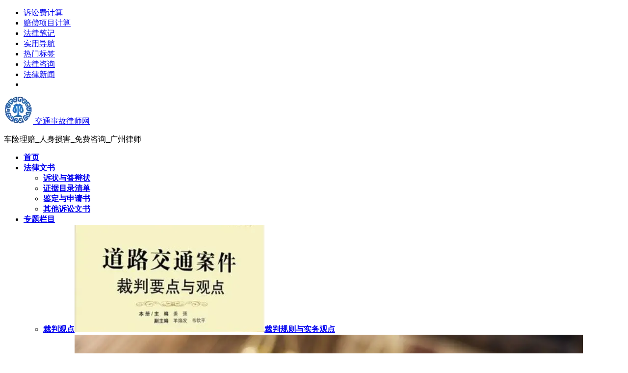

--- FILE ---
content_type: text/html; charset=UTF-8
request_url: https://www.jtsg.org/2022-04-19/6745.html
body_size: 19884
content:
<!DOCTYPE html><html lang="zh-Hans"><head><meta charset="UTF-8" /><meta name="viewport" content="width=device-width, initial-scale=1, minimum-scale=1.0, maximum-scale=1.0, user-scalable=no" /><meta http-equiv="Cache-Control" content="no-transform" /><meta http-equiv="Cache-Control" content="no-siteapp" /><link media="all" href="https://www.jtsg.org/wp-content/cache/autoptimize/css/autoptimize_cfebaeae7d291e1020fd1dfd10dd0af0.css" rel="stylesheet"><title>车险事故查勘指引 | 交通事故律师网</title><meta name="description" content="车险事故查勘指引" /><meta name="keywords" content="" /><meta property="og:type" content="acticle"><meta property="og:locale" content="zh-Hans" /><meta property="og:title" content="车险事故查勘指引" /><meta property="og:author" content="交通事故律师" /><meta property="og:image" content="" /><meta property="og:site_name" content="交通事故律师网"><meta property="og:description" content="车险事故查勘指引" /><meta property="og:url" content="https://www.jtsg.org/2022-04-19/6745.html" /><meta property="og:release_date" content="2022年4月19日17:35:43" /><link rel="shortcut icon" href="https://cdn.jtsg.org/wp-content/uploads/2022/04/1650774032-ico.png"><link rel="apple-touch-icon" sizes="114x114" href="https://cdn.jtsg.org/wp-content/uploads/2016/06/ico-1.png" /><link rel="pingback" href="https://www.jtsg.org/xmlrpc.php"><meta name='robots' content='max-image-preview:large' /><style>img:is([sizes="auto" i], [sizes^="auto," i]) { contain-intrinsic-size: 3000px 1500px }</style><style id='classic-theme-styles-inline-css' type='text/css'>/*! This file is auto-generated */
.wp-block-button__link{color:#fff;background-color:#32373c;border-radius:9999px;box-shadow:none;text-decoration:none;padding:calc(.667em + 2px) calc(1.333em + 2px);font-size:1.125em}.wp-block-file__button{background:#32373c;color:#fff;text-decoration:none}</style><link rel='stylesheet' id='dashicons-css' href='https://www.jtsg.org/wp-includes/css/dashicons.min.css?ver=6.7.2' type='text/css' media='all' /> <script type="text/javascript" src="https://www.jtsg.org/wp-includes/js/jquery/jquery.min.js?ver=3.7.1" id="jquery-core-js"></script> <link rel="canonical" href="https://www.jtsg.org/2022-04-19/6745.html" /><style type="text/css">#content, .search-wrap, .header-sub, .nav-top, #top-menu, #navigation-top, #mobile-nav, #main-search, .bread, .footer-widget, .links-box, .g-col, .links-group #links, .logo-box, #menu-container-o {width: 1200px;}@media screen and (max-width: 1200px) {#content, .bread, .footer-widget, .links-box, #top-menu, #navigation-top, .nav-top, #main-search, #search-main, #mobile-nav, .header-sub, .bread, .g-col, .links-group #links, .logo-box, .search-wrap {width: 98%;} #menu-container-o {width: 100%;}}    #site-nav .down-menu a {
        font-weight: bold;
        font-size: 16px;    
}@media screen and (min-width: 1025px) {.top-menu li.menu-item:nth-child(n+8){display: none;}}</style><script>var _hmt = _hmt || [];
(function() {
  var hm = document.createElement("script");
  hm.src = "https://hm.baidu.com/hm.js?0e13ca094bedd595adfedd2bd3b91394";
  var s = document.getElementsByTagName("script")[0]; 
  s.parentNode.insertBefore(hm, s);
})();</script> </head><body data-rsssl=1 class="post-template-default single single-post postid-6745 single-format-standard" ontouchstart=""> <script>if (localStorage.getItem('beNightMode')) {
			document.body.className +=' night';
		}</script> <div id="page" class="hfeed site"><header id="masthead" class="site-header da site-header-s nav-extend"><div id="header-main" class="header-main"><nav id="header-top" class="header-top dah"><div class="nav-top dah"><div class="nav-menu-top dah"><div class="menu-%e9%a1%b6%e9%83%a8-container"><ul id="menu-%e9%a1%b6%e9%83%a8" class="top-menu top-menu-more"><li id="menu-item-8710" class="menu-item menu-item-type-post_type menu-item-object-page menu-item-8710"><a target="_blank" href="https://www.jtsg.org/jsq">诉讼费计算</a></li><li id="menu-item-8712" class="menu-item menu-item-type-post_type menu-item-object-page menu-item-8712"><a target="_blank" href="https://www.jtsg.org/jsq2">赔偿项目计算</a></li><li id="menu-item-7378" class="menu-item menu-item-type-custom menu-item-object-custom menu-item-7378"><a target="_blank" href="http://www.falv.hk">法律笔记</a></li><li id="menu-item-6189" class="menu-item menu-item-type-post_type menu-item-object-page menu-item-6189"><a target="_blank" href="https://www.jtsg.org/daohang">实用导航</a></li><li id="menu-item-8708" class="menu-item menu-item-type-post_type menu-item-object-page menu-item-8708"><a target="_blank" href="https://www.jtsg.org/tags">热门标签</a></li><li id="menu-item-8706" class="menu-item menu-item-type-post_type menu-item-object-page menu-item-8706"><a target="_blank" href="https://www.jtsg.org/zixun">法律咨询</a></li><li id="menu-item-7379" class="menu-item menu-item-type-taxonomy menu-item-object-category menu-item-7379"><a target="_blank" href="https://www.jtsg.org/falvxinwen">法律新闻</a></li><li id="menu-item-7377" class="menu-item menu-item-type-post_type menu-item-object-page menu-item-7377"><a target="_blank" href="https://www.jtsg.org/guidang">文章归档</a></li><li class="nav-more"><span class="nav-more-i"><i class="be be-more"></i></span><ul class="menu-more-li"></ul></li></ul></div></div></div></nav><div id="menu-container" class="da"><div id="navigation-top" class="bgt"> <span class="nav-search"></span><div class="logo-site"><p class="site-title"> <a href="https://www.jtsg.org/"> <span class="logo-small"><img src="https://cdn.jtsg.org/wp-content/uploads/2016/06/ico-1.png" alt="交通事故律师网" /></span> 交通事故律师网 </a></p><p class="site-description clear-small">车险理赔_人身损害_免费咨询_广州律师</p></div><div id="site-nav-wrap" class="site-nav-wrap-right"><div id="sidr-close"><div class="toggle-sidr-close"><span class="sidr-close-ico"></span></div></div><nav id="site-nav" class="main-nav nav-ace"> <span id="navigation-toggle" class="bars"><i class="be be-menu"></i></span><div class="menu-%e4%b8%bb%e8%a6%81%e8%8f%9c%e5%8d%95-container"><ul id="menu-%e4%b8%bb%e8%a6%81%e8%8f%9c%e5%8d%95" class="down-menu nav-menu"><li id="menu-item-8831" class="home menu-item menu-item-type-custom menu-item-object-custom menu-item-home menu-item-8831 mega-menu menu-max-col"><a href="https://www.jtsg.org/"><i class="be be-home"></i><span class="font-text">首页</span></a></li><li id="menu-item-7336" class="paper menu-item menu-item-type-taxonomy menu-item-object-category menu-item-has-children menu-item-7336 be-menu-columns be-menu-multi-list be-menu-multi-ico menu-max-col-4"><a target="_blank" href="https://www.jtsg.org/falvwenshu"><i class="be be-paper"></i><span class="font-text">法律文书</span></a><ul class="sub-menu"><li id="menu-item-7350" class="file menu-item menu-item-type-taxonomy menu-item-object-category menu-item-7350 mega-menu menu-max-col"><a target="_blank" href="https://www.jtsg.org/falvwenshu/suzhuang"><i class="be be-file"></i><span class="font-text">诉状与答辩状</span></a></li><li id="menu-item-7351" class="sort menu-item menu-item-type-taxonomy menu-item-object-category menu-item-7351 mega-menu menu-max-col"><a target="_blank" href="https://www.jtsg.org/falvwenshu/zhengjumulu"><i class="be be-sort"></i><span class="font-text">证据目录清单</span></a></li><li id="menu-item-7337" class="stack-2 menu-item menu-item-type-taxonomy menu-item-object-category menu-item-7337 mega-menu menu-max-col"><a target="_blank" href="https://www.jtsg.org/falvwenshu/jiandingshenqing"><i class="be be-stack"></i><span class="font-text">鉴定与申请书</span></a></li><li id="menu-item-7338" class="add-box menu-item menu-item-type-taxonomy menu-item-object-category menu-item-7338 mega-menu menu-max-col"><a target="_blank" href="https://www.jtsg.org/falvwenshu/susongwenshu"><i class="be be-addbox"></i><span class="font-text">其他诉讼文书</span></a></li></ul></li><li id="menu-item-2501" class="edit menu-item menu-item-type-taxonomy menu-item-object-category menu-item-has-children menu-item-2501 be-menu-tree menu-max-col"><a href="https://www.jtsg.org/zhuanti"><i class="be be-edit"></i><span class="font-text">专题栏目</span></a><ul class="sub-menu"><li id="menu-item-2505" class="menu-item menu-item-type-taxonomy menu-item-object-category menu-item-2505 mega-menu menu-max-col be-menu-custom-img be-menu-custom-explain"><a target="_blank" href="https://www.jtsg.org/caipan"><span class="be-menu-custom-title"><span class="be-menu-custom-title-ico"></span>裁判观点</span><span class="be-menu-img sc"><img src="https://cdn.jtsg.org/wp-content/uploads/2022/06/caipanguandian.png" alt="裁判规则与实务观点"></span><span class="be-menu-explain">裁判规则与实务观点</span></a></li><li id="menu-item-2502" class="menu-item menu-item-type-taxonomy menu-item-object-category menu-item-2502 mega-menu menu-max-col be-menu-custom-img be-menu-custom-explain"><a target="_blank" href="https://www.jtsg.org/xueshu"><span class="be-menu-custom-title"><span class="be-menu-custom-title-ico"></span>学术研究</span><span class="be-menu-img sc"><img src="https://cdn.jtsg.org/wp-content/uploads/2022/06/caipanguandian.jpg" alt="专家和学者理论研究"></span><span class="be-menu-explain">专家和学者理论研究</span></a></li><li id="menu-item-2504" class="menu-item menu-item-type-taxonomy menu-item-object-category menu-item-2504 mega-menu menu-max-col be-menu-custom-img be-menu-custom-explain"><a target="_blank" href="https://www.jtsg.org/wuliu"><span class="be-menu-custom-title"><span class="be-menu-custom-title-ico"></span>物流运输</span><span class="be-menu-img sc"><img src="https://cdn.jtsg.org/wp-content/uploads/2022/06/wuliuyunshu.png" alt="物流企业法律实务"></span><span class="be-menu-explain">物流企业法律实务</span></a></li><li id="menu-item-2503" class="menu-item menu-item-type-taxonomy menu-item-object-category menu-item-2503 mega-menu menu-max-col be-menu-custom-img be-menu-custom-explain"><a target="_blank" href="https://www.jtsg.org/qichezhishi"><span class="be-menu-custom-title"><span class="be-menu-custom-title-ico"></span>汽车知识</span><span class="be-menu-img sc"><img src="https://cdn.jtsg.org/wp-content/uploads/2022/06/qichezhishi.jpg" alt="车辆构造与驾驶知识"></span><span class="be-menu-explain">车辆构造与驾驶知识</span></a></li></ul></li><li id="menu-item-7358" class="editor menu-item menu-item-type-taxonomy menu-item-object-category menu-item-has-children menu-item-7358 mega-menu menu-max-col"><a href="https://www.jtsg.org/anli"><i class="be be-editor"></i><span class="font-text">案例分析</span></a><ul class="sub-menu"><li id="menu-item-7339" class="menu-item menu-item-type-taxonomy menu-item-object-category menu-item-has-children menu-item-7339 mega-menu menu-max-col"><a href="https://www.jtsg.org/anli/jiaotong">交通事故案例</a><ul class="sub-menu"><li id="menu-item-7373" class="menu-item menu-item-type-taxonomy menu-item-object-category menu-item-7373 mega-menu menu-max-col"><a href="https://www.jtsg.org/anli/jiaotong/zhidaoanli">指导性案例</a></li><li id="menu-item-7374" class="menu-item menu-item-type-taxonomy menu-item-object-category menu-item-7374 mega-menu menu-max-col"><a href="https://www.jtsg.org/anli/jiaotong/jingdiananli">典型案例</a></li></ul></li><li id="menu-item-7340" class="menu-item menu-item-type-taxonomy menu-item-object-category menu-item-has-children menu-item-7340 mega-menu menu-max-col"><a href="https://www.jtsg.org/anli/baoxian">保险理赔案例</a><ul class="sub-menu"><li id="menu-item-7375" class="menu-item menu-item-type-taxonomy menu-item-object-category menu-item-7375 mega-menu menu-max-col"><a href="https://www.jtsg.org/anli/baoxian/bxzhidaoxinganli">保险指导性案例</a></li><li id="menu-item-7367" class="menu-item menu-item-type-taxonomy menu-item-object-category menu-item-7367 mega-menu menu-max-col"><a href="https://www.jtsg.org/anli/baoxian/caichanbaoxian">财产保险案例</a></li><li id="menu-item-7366" class="menu-item menu-item-type-taxonomy menu-item-object-category menu-item-7366 mega-menu menu-max-col"><a href="https://www.jtsg.org/anli/baoxian/renshenbaoxian">人身保险案例</a></li></ul></li></ul></li><li id="menu-item-7369" class="menu menu-item menu-item-type-taxonomy menu-item-object-category menu-item-has-children menu-item-7369 be-menu-tree menu-max-col"><a href="https://www.jtsg.org/falvfagui"><i class="be be-menu"></i><span class="font-text">法律法规</span></a><ul class="sub-menu"><li id="menu-item-7370" class="menu-item menu-item-type-taxonomy menu-item-object-category menu-item-7370 mega-menu menu-max-col be-menu-custom-img be-menu-custom-explain"><a href="https://www.jtsg.org/falvfagui/jiaotongfalvfagui"><span class="be-menu-custom-title"><span class="be-menu-custom-title-ico"></span>交通法律法规</span><span class="be-menu-img sc"><img src="https://cdn.jtsg.org/wp-content/uploads/2022/06/jiaotongfalv.png" alt="交通事故法律大全"></span><span class="be-menu-explain">交通事故法律大全</span></a></li><li id="menu-item-7371" class="menu-item menu-item-type-taxonomy menu-item-object-category menu-item-7371 mega-menu menu-max-col be-menu-custom-img be-menu-custom-explain"><a href="https://www.jtsg.org/falvfagui/baoxianfalvfagui"><span class="be-menu-custom-title"><span class="be-menu-custom-title-ico"></span>保险法律法规</span><span class="be-menu-img sc"><img src="https://cdn.jtsg.org/wp-content/uploads/2022/06/baoxianfalv.png" alt="保险法律法规大全"></span><span class="be-menu-explain">保险法律法规大全</span></a></li></ul></li><li id="menu-item-7341" class="anchor menu-item menu-item-type-taxonomy menu-item-object-category current-post-ancestor menu-item-has-children menu-item-7341 be-menu-columns be-menu-two-list menu-max-col"><a href="https://www.jtsg.org/sunhaipeichang"><i class="be be-anchor"></i><span class="font-text">损害赔偿</span></a><ul class="sub-menu"><li id="menu-item-7349" class="menu-item menu-item-type-taxonomy menu-item-object-category menu-item-7349 mega-menu menu-max-col"><a href="https://www.jtsg.org/sunhaipeichang/jiaotongsuopei">交通索赔指南</a></li><li id="menu-item-7348" class="menu-item menu-item-type-taxonomy menu-item-object-category current-post-ancestor current-menu-parent current-post-parent menu-item-7348 mega-menu menu-max-col"><a href="https://www.jtsg.org/sunhaipeichang/shiguchuli">交通事故处理</a></li><li id="menu-item-7345" class="menu-item menu-item-type-taxonomy menu-item-object-category menu-item-7345 mega-menu menu-max-col"><a href="https://www.jtsg.org/sunhaipeichang/shiguzeren">事故责任认定</a></li><li id="menu-item-7346" class="menu-item menu-item-type-taxonomy menu-item-object-category menu-item-7346 mega-menu menu-max-col"><a href="https://www.jtsg.org/sunhaipeichang/peichangxiangmu">赔偿项目计算</a></li><li id="menu-item-7347" class="menu-item menu-item-type-taxonomy menu-item-object-category menu-item-7347 mega-menu menu-max-col"><a href="https://www.jtsg.org/sunhaipeichang/peichangbiaozhun">各地赔偿标准</a></li><li id="menu-item-7344" class="menu-item menu-item-type-taxonomy menu-item-object-category menu-item-7344 mega-menu menu-max-col"><a href="https://www.jtsg.org/sunhaipeichang/shangcanjianding">伤残等级鉴定</a></li></ul></li><li id="menu-item-434" class="04 menu-item menu-item-type-custom menu-item-object-custom menu-item-has-children menu-item-434 mega-menu menu-max-col"><a href="https://www.jtsg.org/baoxianlipei"><i class="be be-jie"></i><span class="font-text">保险理赔</span></a><ul class="sub-menu"><li id="menu-item-1726" class="menu-item menu-item-type-taxonomy menu-item-object-category menu-item-1726 mega-menu menu-max-col"><a href="https://www.jtsg.org/baoxianlipei/lipei">车险理赔</a></li><li id="menu-item-1923" class="menu-item menu-item-type-taxonomy menu-item-object-category menu-item-1923 mega-menu menu-max-col"><a href="https://www.jtsg.org/baoxianlipei/renshen">人身保险</a></li><li id="menu-item-2441" class="menu-item menu-item-type-taxonomy menu-item-object-category menu-item-2441 mega-menu menu-max-col"><a href="https://www.jtsg.org/baoxianlipei/caichan">其他财险</a></li><li id="menu-item-1727" class="menu-item menu-item-type-taxonomy menu-item-object-category menu-item-1727 mega-menu menu-max-col"><a href="https://www.jtsg.org/baoxianlipei/xianzhong">条款解读</a></li></ul></li><li id="menu-item-7343" class="info menu-item menu-item-type-custom menu-item-object-custom menu-item-has-children menu-item-7343 be-menu-tree menu-max-col"><a href="https://www.jtsg.org/jiaotongfanzui"><i class="be be-warning"></i><span class="font-text">交通犯罪</span></a><ul class="sub-menu"><li id="menu-item-7365" class="menu-item menu-item-type-taxonomy menu-item-object-category menu-item-7365 mega-menu menu-max-col be-menu-custom-img be-menu-custom-explain"><a href="https://www.jtsg.org/jiaotongfanzui/fanzui"><span class="be-menu-custom-title"><span class="be-menu-custom-title-ico"></span>犯罪概述</span><span class="be-menu-img sc"><img src="https://cdn.jtsg.org/wp-content/uploads/2022/06/jiaotongfanzui.jpg" alt="交通刑事犯罪"></span><span class="be-menu-explain">交通刑事犯罪</span></a></li><li id="menu-item-7359" class="menu-item menu-item-type-taxonomy menu-item-object-category menu-item-7359 mega-menu menu-max-col be-menu-custom-img be-menu-custom-explain"><a href="https://www.jtsg.org/jiaotongfanzui/jiaotongzhaoshi"><span class="be-menu-custom-title"><span class="be-menu-custom-title-ico"></span>交通肇事罪</span><span class="be-menu-img sc"><img src="https://cdn.jtsg.org/wp-content/uploads/2022/06/jiaotongzhaoshizui.png" alt="刑法第一百三十三条"></span><span class="be-menu-explain">刑法第一百三十三条</span></a></li><li id="menu-item-7360" class="menu-item menu-item-type-taxonomy menu-item-object-category menu-item-7360 mega-menu menu-max-col be-menu-custom-img be-menu-custom-explain"><a href="https://www.jtsg.org/jiaotongfanzui/weixianjiashi"><span class="be-menu-custom-title"><span class="be-menu-custom-title-ico"></span>危险驾驶罪</span><span class="be-menu-img sc"><img src="https://cdn.jtsg.org/wp-content/uploads/2022/06/weixianjiashizui.jpg" alt="醉驾、追逐竞驶等"></span><span class="be-menu-explain">醉驾、追逐竞驶等</span></a></li></ul></li></ul></div><div id="overlay"></div></nav></div><div class="clear"></div></div></div></div></header><div id="search-main" class="da"><div class="off-search-a"></div><div class="search-wrap bgt fadeInDown animated"><div class="searchbar da"><form method="get" id="searchform-so" action="https://www.jtsg.org/"> <span class="search-input"> <input type="text" value="" name="s" id="so" class="bk dah" placeholder="输入关键字" required /> <button type="submit" id="searchsubmit-so" class="bk da"><i class="be be-search"></i></button> </span><div class="clear"></div></form></div><div class="searchbar da"> <script>function g(formname) {
				var url = "https://www.baidu.com/baidu";
				if (formname.s[1].checked) {
					formname.ct.value = "2097152";
				} else {
					formname.ct.value = "0";
				}
				formname.action = url;
				return true;
			}</script> <form name="f1" onsubmit="return g(this)" target="_blank"> <span class="search-input"> <input name=word class="swap_value bk dah" placeholder="百度一下" name="q" /> <input name=tn type=hidden value="bds" /> <input name=cl type=hidden value="3" /> <input name=ct type=hidden /> <input name=si type=hidden value="www.jtsg.org" /> <button type="submit" id="searchbaidu" class="search-close bk da"><i class="be be-baidu"></i></button> <input name=s class="choose" type=radio /> <input name=s class="choose" type=radio checked /> </span></form></div><div class="searchbar da"><form action="https://www.so.com/s" target="_blank" id="so360form"> <span class="search-input"> <input type="text" autocomplete="off"  placeholder="360搜索" name="q" id="so360_keyword" class="bk dah"> <button type="submit" id="so360_submit" class="search-close bk da"><i class="cx cx-liu"></i></button> <input type="hidden" name="ie" value="utf-8"> <input type="hidden" name="src" value="zz_www.jtsg.org"> <input type="hidden" name="site" value="www.jtsg.org"> <input type="hidden" name="rg" value="1"> <input type="hidden" name="inurl" value=""> </span></form></div><div class="searchbar da"><form action="https://www.sogou.com/web" target="_blank" name="sogou_queryform"> <span class="search-input"> <input type="text" placeholder="上网从搜狗开始" name="query" class="bk dah"> <button type="submit" id="sogou_submit" class="search-close bk da" onclick="check_insite_input(document.sogou_queryform, 1)"><i class="cx cx-Sougou"></i></button> <input type="hidden" name="insite" value="www.jtsg.org"> </span></form></div><div class="clear"></div><nav class="search-nav hz"><h4 class="hz">搜索热点</h4><div class="clear"></div><div class="menu-%e6%90%9c%e7%b4%a2%e6%8e%a8%e8%8d%90-container"><ul id="menu-%e6%90%9c%e7%b4%a2%e6%8e%a8%e8%8d%90" class="search-menu"><li id="menu-item-8701" class="menu-item menu-item-type-post_type menu-item-object-page menu-item-8701"><a href="https://www.jtsg.org/jsq">诉讼费计算</a></li><li id="menu-item-8700" class="menu-item menu-item-type-post_type menu-item-object-page menu-item-8700"><a href="https://www.jtsg.org/zhuanti">专题栏目</a></li><li id="menu-item-8703" class="menu-item menu-item-type-post_type menu-item-object-page menu-item-8703"><a href="https://www.jtsg.org/tags">热门标签</a></li><li id="menu-item-8702" class="menu-item menu-item-type-post_type menu-item-object-page menu-item-8702"><a href="https://www.jtsg.org/zixun">法律咨询</a></li></ul></div></nav><div class="clear"></div></div><div class="off-search-b"><div class="clear"></div></div><div class="off-search dah fadeInDown animated"></div></div><nav class="bread"><div class="be-bread"><div class="breadcrumb"><span class="seat"></span><span class="home-text"><a href="https://www.jtsg.org/" rel="bookmark">首页</a></span><span class="home-text"><i class="be be-arrowright"></i></span><span><a href="https://www.jtsg.org/sunhaipeichang">交通损害赔偿</a></span><i class="be be-arrowright"></i><span><a href="https://www.jtsg.org/sunhaipeichang/shiguchuli">交通事故处理</a></span><i class="be be-arrowright"></i><span class="current">车险事故查勘指引</span></div></div></nav><div class="header-sub"><div class="clear"></div></div><div class="header-sub"><div class="clear"></div></div><div class="header-sub"><div id="be-menu-widget" class="be-menu-widget be-menu-widget-4" data-aos=fade-up><div class="clear"></div></div></div><div id="content" class="site-content site-roll"><div class="like-left-box fds"><div class="like-left fadeInDown animated"><div class="sharing-box" data-aos="zoom-in"> <a class="be-btn-beshare be-btn-like use-beshare-like-btn bk dah" data-count="" rel="external nofollow"> <span class="sharetip bz like-number"> 点赞 </span><div class="triangle-down"></div> </a> <span class="favorite-box show-layer" data-show-layer="login-layer"><a class="be-btn-beshare bk no-favorite dah" rel="external nofollow"><span class="like-number sharetip bz">登录收藏</span><div class="triangle-down"></div></a></span> <a class="be-btn-beshare be-btn-share use-beshare-social-btn bk dah" rel="external nofollow" data-hover="分享"><div class="arrow-share"></div></a> <span class="post-link">https://www.jtsg.org/2022-04-19/6745.html</span> <a class="tooltip be-btn-beshare be-btn-link be-btn-link-b use-beshare-link-btn bk dah" rel="external nofollow" onclick="myFunction()" onmouseout="outFunc()"><span class="sharetip bz copytip">复制链接</span></a> <a class="tooltip be-btn-beshare be-btn-link be-btn-link-l use-beshare-link-btn bk dah" rel="external nofollow" onclick="myFunction()" onmouseout="outFunc()"><span class="sharetip bz copytipl">复制链接</span></a> <a class="be-btn-beshare be-share-poster use-beshare-poster-btn bk dah" rel="external nofollow" data-hover="海报"><div class="arrow-share"></div></a></div></div></div><div id="primary" class="content-area meta-b"><main id="main" class="site-main p-em" role="main"><article id="post-6745" data-aos=fade-up class="ms bk post-6745 post type-post status-publish format-standard hentry category-shiguchuli ars"><header class="entry-header entry-header-c"><h1 class="entry-title">车险事故查勘指引</h1></header><div class="entry-content"><div class="begin-single-meta begin-single-meta-c"><span class="meta-author"><span class="meta-author-avatar load"><img class="avatar photo" src="[data-uri]" alt="交通事故律师" width="96" height="96" data-original="https://sdn.geekzu.org/avatar/a8bf0ca9031b4f0259663a86c8ff5619?s=96&#038;d=wavatar&#038;r=g' srcset='https://sdn.geekzu.org/avatar/a8bf0ca9031b4f0259663a86c8ff5619?s=192&#038;d=wavatar&#038;r=g 2x" /></span><div class="meta-author-box bgt fd"><div class="arrow-up bgt"></div> <a href="https://www.jtsg.org/author/2" rel="external nofollow"><div class="meta-author-inf yy bk load"><div class="meta-inf-avatar bk"> <img class="avatar photo" src="[data-uri]" alt="交通事故律师" width="96" height="96" data-original="https://sdn.geekzu.org/avatar/a8bf0ca9031b4f0259663a86c8ff5619?s=96&#038;d=wavatar&#038;r=g' srcset='https://sdn.geekzu.org/avatar/a8bf0ca9031b4f0259663a86c8ff5619?s=192&#038;d=wavatar&#038;r=g 2x" /></div><div class="meta-inf-name">交通事故律师</div><div class="meta-inf meta-inf-posts"><span>2407</span><br />文章</div><div class="meta-inf meta-inf-comment"><span>80</span><br />评论</div><div class="clear"></div></div> </a><div class="clear"></div></div> </span><span class="my-date"><i class="be be-schedule ri"></i>2022年4月19日</span><span class="meta-block"></span><span class="comment"><a href="https://www.jtsg.org/2022-04-19/6745.html#respond"><i class="be be-speechbubble ri"></i><span class="comment-qa"></span><em>评论</em></a></span><span class="word-time"><span class="word-count">字数 6827</span><span class="reading-time">阅读22分45秒</span></span><span class="reading-open">阅读模式</span></div><span class="reading-close bk dah"><i class="be be-cross"></i></span><span class="s-hide"><span class="off-side"></span></span><div class="single-content"><div class="tg-pc tg-site"><div class="_ejw6fw1msl"></div> <script type="text/javascript">(window.slotbydup = window.slotbydup || []).push({
            id: "u6791416",
            container: "_ejw6fw1msl",
            async: true
        });</script>  <script type="text/javascript" src="//cpro.baidustatic.com/cpro/ui/cm.js" async="async" defer="defer" ></script></div><h1 class="one-p" style="text-align: center;"><strong>车险事故查勘指引</strong></h1><p class="one-p" style="text-align: right;"><strong>胡廷梅</strong></p><p class="one-p">本查勘指引是在《保险追偿指引》发表后，应保险公司的要求，对查勘作一些规范指导，本指引是以大量的、各类型的车险诉讼案件为基础，提炼、分析、总结的经验分享。</p><h2 class='toch' id='0'  class="one-p"><strong>第一章 普通交通事故查勘</strong></h2><h3 class='toch' id='1'  class="one-p">第一节 单车事故</h3><p class="one-p">第一条 标的单车事故，包括但不限于撞护栏、撞石柱、撞电线杆、过遂道刮撞、撞路面井盖等等。</p><p class="one-p">第二条 单方事故需及时查验驾驶员是否存在饮酒、醉酒、调包情形，交警有酒精检测最好，在无酒精检测条件时，做好驾驶员笔录，并让驾驶员签名。</p><p class="one-p">第三条 驾驶员是否存在避让其他车辆、行人，调取车辆行车记录仪，是否存在其他驶离现场的车辆，或其他车辆的违规行为。</p><p class="one-p">第四条 交警在认定责任时是否遗漏了其他车辆，对责任认定有争议的，要在收到认定书后三日内提出复核。</p><p class="one-p">第五条 如是标的本身全责，不存在追偿，如存在第三方责任，则需要收集第三方存在过错的证据，以及第三方的主体信息、联系方式。</p><p class="one-p">第六条 单方撞路面井盖的，看事故发生在普通路面，还是发生在停车场，普通路面的，需要拍摄现场照片，受损部位、近景照片、远景照片、能显示出事故地点的具体道路、建筑物的照片;如发生在停车场，则需对停车场收费牌、物业公司门牌等拍照。</p><h3 class='toch' id='2'  class="one-p">第二节 两机动车事故</h3><p class="one-p">第七条 事故现场照片包括但不限于：碰撞的受损部位、显示车牌的整体照片、显示道路标识的照片。</p><p class="one-p">第八条 需要收集的资料：两车的行驶证、两车驾驶员的驾驶证、货运(客运)从业资格证、身份证、两车的交强险保单、两车的商业险保单、两车驾驶员联系电话、微信。</p><p class="one-p">第九条 按简易程序处理的，查勘记录要双方驾驶员签名、留电话;如双方对责任划分有争议的，需报交警出事故认定书。</p><p class="one-p">第十条 两车有损失的，应对两车进行查勘定损，如损失较大的，最好对两车驾驶员做好询问笔录，了解驾驶员与车主的关系，了解车主信息，以便后续方便向驾驶员、车主、对方保险公司进行协商赔偿，或者明确追偿主体。</p><p class="one-p">第十一条 现场查勘时对交警划分责任有争议的，应收集交警电话，和驾驶员、被保险人、交警保持联系，收到事故认定书三日内协助驾驶员向交警提出复核申请。(重要提示：对责任划分不服，收到认定书三日内提出复核，尽量提前做好准备)</p><p class="one-p">第十二条 需要对标的车人伤情况和对方车人员伤亡情况进行查勘、记录、备注，以便了解双方损失情况，后续是否存在抵扣。</p><h3 class='toch' id='3'  class="one-p">第三节 机动车与摩托车事故</h3><p class="one-p">第十三条 摩托车属于机动车，被保险车辆与摩托车相撞，可参考第二节两机动车事故，还需要注意摩托特殊情况。</p><p class="one-p">第十四条 收集摩托车的行驶证、驾驶证、有购买保险的需要收集保险信息，无证驾驶的需要收集车主的身份证复印件、姓名、身份证号、联系电话;未成年人驾驶的需要收集法定代理人身份信息、联系电话。</p><p class="one-p">第十五条 对摩托车车损、特别是人伤、所载乘客伤情进查勘、审验、拍照片、笔录。</p><p class="one-p">第十六条 摩托车驾驶员死亡事故，本车有损失的，一定要在理赔第三者责任险前核定本车损失，在理赔中相互抵扣。</p><p class="one-p">第十七条 摩托车驾驶员受伤未死亡事故，本车损失可在理赔时抵扣，如理赔时未达成调解，对方起诉的，本辆损失可提起反诉，或另案起诉，根据案情需要可做保全。</p><p class="one-p">第十八条 同等责任，损失相当的不建议追偿，标的次责、摩托车主责，车损小，有人伤，对方未起诉的，也不建议追偿。</p><h3 class='toch' id='4'  class="one-p">第四节 机动车与电动车事故</h3><p class="one-p">第十九条 查验电动车是机动车还是非机动车，对划分责任、是否能有效追偿具有重要作用。</p><p class="one-p">第二十条 大部分的电动车交警在认定书上记载为非机动车，如对电动车认定为机动车或非机动车有争议的，需要向交警申请对电子动进行鉴定。</p><p class="one-p">第二十一条 按照《电动自行车安全技术规范》4.1条，电动自行车具有肢踏骑行能力，最高车速不超过25km/h，整车质量小于或者等于55kg。超重、超速的就属于轻便摩托车。</p><p class="one-p">第二十二条 电动三轮车的认定，参照电动车处理。</p><p class="one-p">第二十三条 电动车被认定为机动车，则参照第三节查勘。</p><h3 class='toch' id='5'  class="one-p">第五节 机动车与自行车行人事故</h3><p class="one-p">第二十四条 机动车与自行车、行人相撞，自行车、行人有责任的，可以减轻机动车一方责任。在某些地区不支持机动车向非机动车代位追偿的赔偿请求。</p><p class="one-p">第二十五条 查明标的车损，查明自行车车损情况，骑行人、行人人伤损害情况，为避免诉讼追偿风险，须在理赔阶段协商调解，与标的车损相互抵扣。</p><p class="one-p">第二十六条 收集非机动车方的身份证、如行人死亡的，还需要收集法定继承人身份信息。</p><p class="one-p">第二十七条 非机动车、行人死亡的，不建议对车损进行追偿，非机动车、行人受伤，车损较轻的，也不建议对车损进行追偿。</p><h3 class='toch' id='6'  class="one-p">第六节 多车事故</h3><p class="one-p">第二十八条 多辆机动车连环相撞，或者发生二次事故等多车事故，对事故现场照片，包括但不限于整体照片、局部照片、近景、远景、每车的车牌、受损部位、碰撞位置等进行拍照固定，对驾驶员作好询问笔录。</p><p class="one-p">第二十九条 需要收集所有当事机动车的行驶证、驾驶员的驾驶证、身份证、货(客)运从业资格证、网约车运营资格证、机动车交强险保单、商业险保单，保险公司对现场的查勘记录、其他保险公司对车辆的定损清单。</p><p class="one-p">第三十条 驾驶员对交警责任划分有异议的，需要收集本车行车记录仪证据，引导驾驶员在收到事故认定书三日内向交警提出书面的复核申请。</p><p class="one-p">第三十一条 受损车辆的定损单，如其他保险公司对标的进行了定损且无异议，可将其他公司定损作为标的定损单，修理厂的维修清单，维修发票，支付维修费银行转帐凭证，拖车费发票及支付凭证，施救费发票及支付凭证，路产损失赔偿协议、收据、支付凭证等。(损失的支付凭证最好要求提供，能提供的尽量提供)</p><p class="one-p">第三十二条 收集交警电话，各方驾驶员电话(含备用其他电话)，车主或被保险人电话，收集各方微信号(最好当场添加微信，特别是责任方的微信)，以便后期方便联系协商赔偿，以及后期诉讼送达。</p><h2 class='toch' id='7'  class="one-p"><strong>第二章 特殊交通事故查勘</strong></h2><h3 class='toch' id='8'  class="one-p">第一节 车辆燃烧</h3><p class="one-p">第三十三条 车辆燃烧包括但不限于，自燃，碰撞起火燃烧，第三方火源引起的燃烧，对事故现场进行拍照、摄影、记录，初步评估起火原因，事故责任。</p><p class="one-p">第三十四条 引导驾驶员报火警、交警，有消防部门出具火灾事故认定书，对事故责任认定是最好的，有些事故没有消防的责任认定书，需要对起火燃烧的原因进行鉴定，查明起火原因，如存在第三方责任，则需要收集第三方的主体信息。</p><p class="one-p">第三十五条 如果燃烧是因车辆本身起火燃烧，需要鉴定是因车辆零部件质量故碍起火，还是因驾驶员操作不当起火，如果是车辆质量问题起火可向生产商、销售商追偿。</p><p class="one-p">第三十六条 如果车辆轮胎燃烧，可补步认定是本辆本身问题，如果车辆发动机燃烧，则需要检验发动机是否存在改装、更换等，需要对专门问题进行鉴定。</p><p class="one-p">第三十七条 对驾驶员、登记车主、实际车主、报案人等进行询问笔录，包括但不限于对车辆的出险次数、上年度保险信息、购买、使用、改装、更换、保养、转让、借用、抵押、行驶路线、驾驶车速、驾驶员车主的职业等情况进行详细询问记录。</p><p class="one-p">第三十八条 因车辆本身质量原因燃烧的需要收集：购车合同、购买车发票、出厂合格证、完税凭证、质量保证书、支付车款的银行转帐凭证等。</p><h3 class='toch' id='9'  class="one-p">第二节 车辆坠河</h3><p class="one-p">第三十九条 车辆坠河包括但不限于，刹车失灵、避让车辆、不明原因坠河等，对事故现场进行拍照、测量、摄影、记录，初步评估落水原因，损失大小。</p><p class="one-p">第四十条 拍照记录固定，事故道路状况，车道、路宽、照明情况，事故时间，车道刮擦痕迹，护栏损毁状况、痕迹，落河点损毁状况、痕迹，河面宽度、深度。</p><p class="one-p">第四十一条 车辆落入河中位置，车内、车外状况，车辆漂移的位置，车辆打捞的全过程，车辆打捞起来后的受损、外观状况，驾驶员的受伤、伤亡情况。</p><p class="one-p">第四十二条 对驾驶员、登记车主、实际车主、报案人等进行询问笔录，包括但不限于对车辆的出险次数、上年度保险信息、购买、使用、改装、更换、保养、转让、借用、抵押、行驶路线、驾驶车速、驾驶员车主的职业、是否饮酒等情况进行详细询问记录。</p><p class="one-p">第四十三条 驾驶员驾驶证、身份证，车辆行驶证，驾驶员、登记车主、实际车主联系电话，承办交警联系电话。</p><p class="one-p">第四十四条 收集交警出具的事故认定书，最好拷贝一份交警的询问笔录、现场照片，特别注意交警的现场照片尽量备份，以备日后诉讼中需要作检材使用。</p><h3 class='toch' id='10'  class="one-p">第三节 车辆被淹</h3><p class="one-p">第四十五条 车辆被淹包括但不限于，在地下停车场被淹，在低洼道路被淹等，从被淹的位置分析是否存在第三方违约或侵权，在地下停车场被淹的事故可能存在追偿可行性。</p><p class="one-p">第四十六条 被水淹的事故，大多是由于暴雨导致，存在一定的自然灾害，如需要启动追偿，可从合同违约方面进行查勘收集。</p><p class="one-p">第四十七条 需要固定的照片包括但不限于，停车场公示的收费牌、收费单位，物业的单位门牌，停车场状况，车辆停放位置，受损状态。</p><p class="one-p">第四十八条 临时停车发票，进入停车场记录，月卡停车发票，停车月卡照片，临停或月付停车费的支付记录，物业出具的事故证明，附上物业的联系人联系电话。</p><p class="one-p">第四十九条 对驾驶员的询问笔录，对物业工作人员的询问笔录，现场查勘要求驾驶员、物业工作人员陪同并在查勘笔录上签名。</p><p class="one-p">第五十条 驾驶员驾驶证、身份证，车辆行驶证，驾驶员、登记车主、实际车主联系电话，处理停车场事故的物业联系人、联系电话。</p><h2 class='toch' id='11'  class="one-p"><strong>第三章 停车场受损查勘</strong></h2><h3 class='toch' id='12'  class="one-p">第一节 停放中被碰撞</h3><p class="one-p">第五十一条 车辆停放在有偿收费的停车场、商场、酒店、宾馆、景区等，被其他车辆碰撞、刮蹭等造成损失，可以向停车场管理人、经营人追偿。</p><p class="one-p">第五十二条 引导驾驶员(车主)能报交警的先报交警，收集事故认定书，交警不处理的报派出所，收集报警回执、报警笔录等，同时还需要向停车场管理人调取监控。</p><p class="one-p">第五十三条 有明确碰撞责任方的，应收集肇事人的行驶证、驾驶证、身份证、保险信息(交强险、商业险)、联系电话。</p><p class="one-p">第五十四条 无法找到肇事者的，一般可向停车场追偿，需要固定的照片包括但不限于，停车场公示的收费牌、收费单位，物业的单位门牌，停车场状况，车辆停放位置，受损状态。</p><p class="one-p">第五十五条 临时停车发票，进入停车场记录，月卡停车发票，停车月卡照片，临停或月付停车费的支付记录，物业出具的事故证明，附上物业的联系人联系电话。</p><p class="one-p">第五十六条 对驾驶员的询问笔录，对物业工作人员的询问笔录，现场查勘要求驾驶员、物业工作人员陪同并在查勘笔录上签名。</p><p class="one-p">第五十七条 驾驶员驾驶证、身份证，车辆行驶证，驾驶员、登记车主、实际车主联系电话，处理停车场事故的物业联系人、联系电话。</p><h3 class='toch' id='13'  class="one-p">第二节 高空坠物砸损</h3><p class="one-p">第五十八条 高空坠物包括但不限于，楼栋里抛扔出的物品，窗户掉落，阳台瓷砖脱落，外墙瓷砖脱落等，引导报案人向派出所报警，作笔录，取得报警回执、警方笔录。</p><p class="one-p">第五十九条 有明确侵权责任方的，应收集房屋或物品所有人、管理人的身份证、联系电话、微信等。</p><p class="one-p">第六十条 无法明确侵权方的，一般可向停车场追偿，需要固定的照片包括但不限于，停车场公示的收费牌、收费单位，物业的单位门牌，停车场状况，车辆停放位置，受损状态。</p><p class="one-p">第六十一条 临时停车发票，进入停车场记录，月卡停车发票，停车月卡照片，临停或月付停车费的支付记录，物业出具的事故证明，附上物业的联系人联系电话。</p><p class="one-p">第六十二条 对驾驶员(或车主)的询问笔录，对物业工作人员的询问笔录，现场查勘要求驾驶员(或车主)、物业工作人员陪同并在查勘笔录上签名。</p><p class="one-p">第六十三条 驾驶员驾驶证、身份证，车辆行驶证，驾驶员、登记车主、实际车主联系电话，处理停车场事故的物业联系人、联系电话。</p><p class="one-p">第六十四条 引导车主(或者驾驶员)先行向物业提出索赔请求，调取监控，要求物业出具事故证明。</p><p class="one-p">第六十五条 跟进车主向物业或侵权人索赔情况，是否获得部分或全部赔偿，是否有签订赔偿协议。</p><h3 class='toch' id='14'  class="one-p">第三节 停放中被树枝、果实砸损</h3><p class="one-p">第六十六条 车辆被树枝、果实砸损包括但不限于，在地上停车场被砸，在市政道路上被砸，在高速道路上被砸等，从被砸的位置分析是否存在第三方违约或侵权，在地上停车场被砸的事故可能存在追偿可行性。</p><p class="one-p">第六十七条 被树枝、果实砸损事故，有的是因暴雨、台风原因，有的是因枯枝、成熟果实未及时修理防护导致，不管什么原因造成损害，需要查明侵权方和违约方主体信息。</p><p class="one-p">第六十八条 市政道路上的树木，很难明确树木的所有人或者管理人，在查勘时需要对事故所在的具体路段，道路名称、路牌、路标、路边标志性建筑物等进行拍照固定，如果损失不大建议可不启动追偿。</p><p class="one-p">第六十九条 停车场被树枝、果实砸损，需要固定的照片包括但不限于，停车场公示的收费牌、收费单位，物业的单位门牌，停车场状况，车辆停放位置，受损状态。</p><p class="one-p">第七十条 临时停车发票，进入停车场记录，月卡停车发票，停车月卡照片，临停或月付停车费的支付记录，物业出具的事故证明，附上物业的联系人联系电话。</p><p class="one-p">第七十一条 引导驾驶员(车主)向派出所报警，作笔录，取得报警回执、警方笔录。引导车主(或者驾驶员)向物业提出索赔请求，调取监控，要求物业出具事故证明。</p><p class="one-p">第七十二条 对驾驶员的询问笔录，对物业工作人员的询问笔录，现场查勘要求驾驶员、物业工作人员陪同并在查勘笔录上签名。</p><p class="one-p">第七十三条 驾驶员驾驶证、身份证，车辆行驶证，驾驶员、登记车主、实际车主联系电话，处理停车场事故的物业联系人、联系电话。</p><h2 class='toch' id='15'  class="one-p"><strong>第四章 普通公路受损查勘</strong></h2><h3 class='toch' id='16'  class="one-p">第一节 道路施工受损</h3><p class="one-p">第七十四条 道路存在施工或施工完毕后的养护期，车辆通行施工路段受损，可以向道路的管理人、施工人追偿，需要查明管理单位、施工单位的主体信息。</p><p class="one-p">第七十五条 在查勘时需要对施工方公示的施工单位、事故所在的具体路段，道路名称、路牌、路标、路边标志性建筑物等进行拍照固定。</p><p class="one-p">第七十六条 如存在施工方责任，交警认定车辆全责，则需引导驾驶员(车主)在收到事故认定书后三日内向交警申请复核。在单方事故中，引导驾驶员(车主)要求交警出具事故证明，而非事故责任认定，有的事故交警简单认定单方驾驶员全责，并非完全合理正确。</p><h3 class='toch' id='17'  class="one-p">第二节 道路坑洞受损</h3><p class="one-p">第七十七条 车辆在非收费道路上行驶，因道路上的坑洞、障碍物、油污等造成单方事故，车辆受损的，可以向道路的管理人、养护人、实际侵权人追偿，需要查明管理单位、养护单位、实际侵权人主体信息。</p><p class="one-p">第七十八条 在查勘时需要对事故所在的具体路段，道路名称、路牌、路标、路边标志性建筑物等进行拍照固定。</p><p class="one-p">第七十九条 可以要求交警调取事故路段的监控视频，查找障碍物、油污产生的实际车辆和侵权人，如能查找到实际侵权人可向实际侵权人主张赔偿。</p><p class="one-p">第八十条 如存在路方责任，交警认定车辆全责，则需引导驾驶员(车主)在收到事故认定书后三日内向交警申请复核。在单方事故中，引导驾驶员(车主)要求交警出具事故证明，而非事故责任认定，有的事故交警简单认定单方驾驶员全责，并非完全合理正确。</p><h3 class='toch' id='18'  class="one-p">第三节 道路树枝、果实砸损</h3><p class="one-p">第八十一条 普通道路上的树木、果实，很难明确树木的所有人或者管理人，在查勘时需要对事故所在的具体路段，道路名称、路牌、路标、路边标志性建筑物等进行拍照固定，如果损失不大建议可不启动追偿。</p><h2 class='toch' id='19'  class="one-p"><strong>第五章 高速公路受损查勘</strong></h2><h3 class='toch' id='20'  class="one-p">第一节 路面障碍物受损</h3><p class="one-p">第八十二条 车辆在收费性道路上行驶，因道路上的坑洞、障碍物、掉落物、油污等造成单方事故，车辆受损的，可以向高速公路的管理人、养护人、实际侵权人追偿。</p><p class="one-p">第八十三条 在高速公路受损，查勘人员一般无法上到高速公路现场，需要引导驾驶员(车主)自行对现场拍照，包括但不限于，对障碍物的位置、车辆受损状况、路段的标识、路牌等。</p><p class="one-p">第八十四条 引导驾驶员(车主)在前方最近路口下高速时，向收费站工作人员查明、问清该高速路段的名称，该高速路段的经营管理人;如未下高速可向下一个收费站工作人员，或者处理事故的交警查明、询问该高速路段的名称，该高速路段的经营管理人。</p><p class="one-p">第八十五条 需要收集高速路交费发票、支付凭证、支付记录，如使用电子自动扣费的需要提供高速费扣款记录等。</p><p class="one-p">第八十六条 高速公路单方事故，引导驾驶员(车主)要求交警出具事故证明，避免交警出具单方全责的事故认定。如存在路方责任，交警认定车辆全责，则需引导驾驶员(车主)在收到事故认定书后三日内向交警申请复核。有的事故交警简单认定单方驾驶员全责，并非完全合理正确。</p><p class="one-p">第八十七条 引导驾驶员(车主)向交警要求事故证明同时，要求交警出具事故路段属于哪个行政区管辖的证明，以方便确定可以向哪个有管辖权的法院起诉。(高速路事故发生地很多时候看不出具体属于哪个行政区，导致不知道哪个法院有管辖权，交通事故认定书上也未明确具体的行政区，可以要求交警在事故证明书上注明该路段属于哪个行政区，或者让交警另行出具一个行政区管辖证明)</p><h3 class='toch' id='21'  class="one-p">第二节 路面油污受损</h3><p class="one-p">第八十八条 高速公路的路面油污，一般由其他通行车辆遗漏，如能找到遗漏油污车辆，则可向实际侵权人追偿。</p><p class="one-p">第八十九条 找到实际侵权人需要交警调取路段的监控视频，如交警不配合调取，则很难查寻到是哪辆车遗漏的油污。如不能查找到侵权人，则只能以合同违约向管理该路段的高速公路公司主张赔偿，具体查勘同第一节。</p><h3 class='toch' id='22'  class="one-p">第三节 路面遗撒物受损</h3><p class="one-p">第九十条 高速公路的遗撒物，一般由其他通行车辆遗撒、掉落，很多是发生在一瞬间，无法判断是哪辆车遗掉物品，当然，如能找到遗掉物品车辆，则可向实际侵权人追偿。</p><p class="one-p">第九十一条 找到实际侵权人需要交警调取路段的监控视频，如交警不配合调取，则很难查寻到是哪辆车遗掉的物品。如不能查找到侵权人，则只能以合同违约向管理该路段的高速公路公司主张赔偿，具体查勘同第一节。</p><div id="related_posts"><h3>相关文章</h3><ul><li><a href="https://www.jtsg.org/2023-11-09/11426.html" title="主挂车分离挂车发生交通事故主车责任承担赔付责任争议">主挂车分离挂车发生交通事故主车责任承担赔付责任争议</a></li><li><a href="https://www.jtsg.org/2022-08-10/10451.html" title="《道路交通安全违法行为处理程序规定》学习笔记：交警处罚在程序上的易错事项">《道路交通安全违法行为处理程序规定》学习笔记：交警处罚在程序上的易错事项</a></li><li><a href="https://www.jtsg.org/2022-06-27/10164.html" title="注意！发生交通事故，这些情况不一定能“私了”！">注意！发生交通事故，这些情况不一定能“私了”！</a></li><li><a href="https://www.jtsg.org/2022-06-27/10163.html" title="“交通事故一次性赔偿协议”的司法认定">“交通事故一次性赔偿协议”的司法认定</a></li><li><a href="https://www.jtsg.org/2022-06-17/9903.html" title="交通事故常见形态的主要成因和证据">交通事故常见形态的主要成因和证据</a></li><li><a href="https://www.jtsg.org/2022-06-17/9900.html" title="几种常见事故形态的车辆痕迹分析">几种常见事故形态的车辆痕迹分析</a></li><li><a href="https://www.jtsg.org/2022-05-30/8991.html" title="交管12123，事故快处操作流程图解！">交管12123，事故快处操作流程图解！</a></li><li><a href="https://www.jtsg.org/2022-05-30/8990.html" title="道路交通事故互联网在线快处快赔常见问题及注意事项">道路交通事故互联网在线快处快赔常见问题及注意事项</a></li></ul></div></div><div class="copyright-post bk dah" ><script type="text/javascript" src="https://www.jtsg.org/hitokoto/?format=js&charset=utf-8"></script> <div id="hitokoto"><script>hitokoto()</script></div></div><div class="clear"></div><div class="sharing-box" data-aos="zoom-in"> <a class="be-btn-beshare be-btn-like use-beshare-like-btn bk dah" data-count="" rel="external nofollow"> <span class="sharetip bz like-number"> 点赞 </span><div class="triangle-down"></div> </a> <span class="favorite-box show-layer" data-show-layer="login-layer"><a class="be-btn-beshare bk no-favorite dah" rel="external nofollow"><span class="like-number sharetip bz">登录收藏</span><div class="triangle-down"></div></a></span> <a class="be-btn-beshare be-btn-share use-beshare-social-btn bk dah" rel="external nofollow" data-hover="分享"><div class="arrow-share"></div></a> <span class="post-link">https://www.jtsg.org/2022-04-19/6745.html</span> <a class="tooltip be-btn-beshare be-btn-link be-btn-link-b use-beshare-link-btn bk dah" rel="external nofollow" onclick="myFunction()" onmouseout="outFunc()"><span class="sharetip bz copytip">复制链接</span></a> <a class="tooltip be-btn-beshare be-btn-link be-btn-link-l use-beshare-link-btn bk dah" rel="external nofollow" onclick="myFunction()" onmouseout="outFunc()"><span class="sharetip bz copytipl">复制链接</span></a> <a class="be-btn-beshare be-share-poster use-beshare-poster-btn bk dah" rel="external nofollow" data-hover="海报"><div class="arrow-share"></div></a></div><div class="content-empty"></div><div class="tg-pc tg-site"><div class="_2nsmwb5tqiu"></div> <script type="text/javascript">(window.slotbydup = window.slotbydup || []).push({
            id: "u6791420",
            container: "_2nsmwb5tqiu",
            async: true
        });</script>  <script type="text/javascript" src="//cpro.baidustatic.com/cpro/ui/cm.js" async="async" defer="defer" ></script></div><footer class="single-footer"><div class="single-cat-tag dah"><div class="single-cat dah"><i class="be be-sort"></i><a href="https://www.jtsg.org/sunhaipeichang/shiguchuli" rel="category tag">交通事故处理</a></div></div></footer><div class="clear"></div></div></article><div class="single-tag"></div><div class="authorbio ms bk load" data-aos=fade-up><ul class="spostinfo"><li>本文由 <a href="https://www.jtsg.org/author/2" title="由 交通事故律师 发布" rel="author">交通事故律师</a> 发表于 2022年4月19日</li><li class="reprinted">除特别注明外，文章来源于互联网，仅用于学习交流分享，转载请务必保留原作者等信息。</li></ul><div class="clear"></div></div><nav class="nav-single" data-aos=fade-up> <a href="https://www.jtsg.org/2022-04-11/6285.html" rel="prev"><span class="meta-nav meta-previous ms bk"><span class="post-nav"><i class="be be-arrowleft"></i>上一篇</span><br/>挂靠机动车经营发生交通事故由挂靠人和被挂靠人承担连带责任</span></a><a href="https://www.jtsg.org/2022-04-21/6878.html" rel="next"><span class="meta-nav meta-next ms bk"><span class="post-nav">下一篇 <i class="be be-arrowright"></i></span><br/>无名氏交通事故死亡案中，道路救助基金管理机构等无权主张死亡赔偿金</span></a><div class="clear"></div></nav><div id="single-widget"><div class="single-wt" data-aos=fade-up><aside id="new_cat-2" class="widget new_cat ms bk" data-aos="fade-up"><h3 class="widget-title bkx da"><span class="s-icon"></span><span class="title-i"><span></span><span></span><span></span><span></span></span>最新文章</h3><div class="post_cat"><ul><li class="only-title"> <a class="srm get-icon" href="https://www.jtsg.org/2025-11-11/11932.html" rel="bookmark">《最高人民法院关于审理交通事故责任纠纷案件适用法律若干问题的解释（二）（征求意见稿）》向社会公开征求意见</a></li><li class="only-title"> <a class="srm get-icon" href="https://www.jtsg.org/2025-11-11/11931.html" rel="bookmark">最高人民法院发布交通事故责任纠纷典型案例</a></li><li class="only-title"> <a class="srm get-icon" href="https://www.jtsg.org/2025-09-26/11927.html" rel="bookmark">2025年云南省交通事故人身损害赔偿标准（云公交管【2025】20号）</a></li><li class="only-title"> <a class="srm get-icon" href="https://www.jtsg.org/2025-09-19/11926.html" rel="bookmark">广东高院《关于审理机动车交通事故责任纠纷案件的指引》粤高法发[2024]3 号</a></li><li class="only-title"> <a class="srm get-icon" href="https://www.jtsg.org/2025-06-14/11923.html" rel="bookmark">外卖骑手猝死后未尸检，保险公司能否拒赔</a></li></ul></div><div class="clear"></div></aside><aside id="random_post-2" class="widget random_post ms bk" data-aos="fade-up"><h3 class="widget-title bkx da"><span class="s-icon"></span><span class="title-i"><span></span><span></span><span></span><span></span></span>随机文章</h3><div id="random_post_widget"><ul><li class="srm the-icon"><a href="https://www.jtsg.org/2025-04-04/11884.html" rel="bookmark">商业三者险的被保险人被本车撞伤情形下， 保险公司应否在商业三者险范围内免责</a></li><li class="srm the-icon"><a href="https://www.jtsg.org/2023-11-09/11421.html" rel="bookmark">参与度在机动车交通事故责任纠纷案件中的适用问题——兼议最高人民法院第24号指导案例</a></li><li class="srm the-icon"><a href="https://www.jtsg.org/2022-05-09/8296.html" rel="bookmark">人民法院案例选：用人单位的工作人员在执行工作任务时造成其他工作人员人身损害构成工伤的，用人单位不承担赔偿责任</a></li><li class="srm the-icon"><a href="https://www.jtsg.org/2023-05-22/11189.html" rel="bookmark">“超标”二轮电动车被认定为机动车后，不应适用交强险的赔偿规则！</a></li><li class="srm the-icon"><a href="https://www.jtsg.org/2016-12-10/3814.html" rel="bookmark">江苏省高级人民法院民事审判第一庭关于适用《最高人民法院关于审理人身损害赔偿案件适用法律若干问题的解释》有关费用标准（2015年度）的补充通知</a></li></ul></div><div class="clear"></div></aside></div><div class="clear"></div></div><div class="tg-box" data-aos=fade-up><div class="tg-pc tg-site"><div class="_uhhj4sw8o5a"></div> <script type="text/javascript">(window.slotbydup = window.slotbydup || []).push({
            id: "u6791418",
            container: "_uhhj4sw8o5a",
            async: true
        });</script>  <script type="text/javascript" src="//cpro.baidustatic.com/cpro/ui/cm.js" async="async" defer="defer" ></script></div></div><div id="comments" class="comments-area"><div class="scroll-comments"></div><div id="respond" class="comment-respond ms bk da" data-aos=fade-up><form action="https://www.jtsg.org/wp-comments-post.php" method="post" id="commentform"><div class="comment-user-inf"><div class="user-avatar load"> <img alt="匿名" src="[data-uri]" data-original="https://s2.loli.net/2021/12/05/QEvL8gx9ZzwPYis.png"></div><div class="comment-user-inc"><h3 id="reply-title" class="comment-reply-title"><span>发表评论</span></h3> <span class="comment-user-name">匿名网友</span> <span class="comment-user-alter"><span class="comment-user-write">填写信息</span></span></div></div><div class="gravatar-apply"> <a href="https://cn.gravatar.com/" rel="external nofollow" target="_blank" title="申请头像"></a></div><div class="comment-form-comment"><textarea id="comment" class="dah bk" name="comment" rows="4" tabindex="1" placeholder="赠人玫瑰，手留余香..." onfocus="this.placeholder=''" onblur="this.placeholder='赠人玫瑰，手留余香...'"></textarea><p class="comment-tool bgt"> <a class="emoji dah bky" href="" title="表情"><i class="be be-insertemoticon"></i></a><p class="emoji-box"> <script type="text/javascript">function grin(obj) { 
	var val = document.getElementById('comment').value; 
	document.getElementById('comment').value = val + " " + obj + " "; 
}</script> <a href="javascript:grin(':?:')"><img src="https://cdn.jtsg.org/wp-content/themes/begin/img/smilies/icon_question.gif" alt=":?:" title="疑问" /></a> <a href="javascript:grin(':razz:')"><img src="https://cdn.jtsg.org/wp-content/themes/begin/img/smilies/icon_razz.gif" alt=":razz:" title="调皮" /></a> <a href="javascript:grin(':sad:')"><img src="https://cdn.jtsg.org/wp-content/themes/begin/img/smilies/icon_sad.gif" alt=":sad:" title="难过" /></a> <a href="javascript:grin(':evil:')"><img src="https://cdn.jtsg.org/wp-content/themes/begin/img/smilies/icon_evil.gif" alt=":evil:" title="抠鼻" /></a> <a href="javascript:grin(':!:')"><img src="https://cdn.jtsg.org/wp-content/themes/begin/img/smilies/icon_exclaim.gif" alt=":!:" title="吓" /></a> <a href="javascript:grin(':smile:')"><img src="https://cdn.jtsg.org/wp-content/themes/begin/img/smilies/icon_smile.gif" alt=":smile:" title="微笑" /></a> <a href="javascript:grin(':oops:')"><img src="https://cdn.jtsg.org/wp-content/themes/begin/img/smilies/icon_redface.gif" alt=":oops:" title="憨笑" /></a> <a href="javascript:grin(':grin:')"><img src="https://cdn.jtsg.org/wp-content/themes/begin/img/smilies/icon_biggrin.gif" alt=":grin:" title="坏笑" /></a> <a href="javascript:grin(':eek:')"><img src="https://cdn.jtsg.org/wp-content/themes/begin/img/smilies/icon_surprised.gif" alt=":eek:" title="惊讶" /></a> <a href="javascript:grin(':shock:')"><img src="https://cdn.jtsg.org/wp-content/themes/begin/img/smilies/icon_eek.gif" alt=":shock:" title="发呆" /></a> <a href="javascript:grin(':???:')"><img src="https://cdn.jtsg.org/wp-content/themes/begin/img/smilies/icon_confused.gif" alt=":???:" title="撇嘴" /></a> <a href="javascript:grin(':cool:')"><img src="https://cdn.jtsg.org/wp-content/themes/begin/img/smilies/icon_cool.gif" alt=":cool:" title="大兵" /></a> <a href="javascript:grin(':lol:')"><img src="https://cdn.jtsg.org/wp-content/themes/begin/img/smilies/icon_lol.gif" alt=":lol:" title="偷笑" /></a> <a href="javascript:grin(':mad:')"><img src="https://cdn.jtsg.org/wp-content/themes/begin/img/smilies/icon_mad.gif" alt=":mad:" title="咒骂" /></a> <a href="javascript:grin(':twisted:')"><img src="https://cdn.jtsg.org/wp-content/themes/begin/img/smilies/icon_twisted.gif" alt=":twisted:" title="发怒" /></a> <a href="javascript:grin(':roll:')"><img src="https://cdn.jtsg.org/wp-content/themes/begin/img/smilies/icon_rolleyes.gif" alt=":roll:" title="白眼" /></a> <a href="javascript:grin(':wink:')"><img src="https://cdn.jtsg.org/wp-content/themes/begin/img/smilies/icon_wink.gif" alt=":wink:" title="鼓掌" /></a> <a href="javascript:grin(':idea:')"><img src="https://cdn.jtsg.org/wp-content/themes/begin/img/smilies/icon_idea.gif" alt=":idea:" title="酷" /></a> <a href="javascript:grin(':arrow:')"><img src="https://cdn.jtsg.org/wp-content/themes/begin/img/smilies/icon_arrow.gif" alt=":arrow:" title="擦汗" /></a> <a href="javascript:grin(':neutral:')"><img src="https://cdn.jtsg.org/wp-content/themes/begin/img/smilies/icon_neutral.gif" alt=":neutral:" title="亲亲" /></a> <a href="javascript:grin(':cry:')"><img src="https://cdn.jtsg.org/wp-content/themes/begin/img/smilies/icon_cry.gif" alt=":cry:" title="大哭" /></a> <a href="javascript:grin(':mrgreen:')"><img src="https://cdn.jtsg.org/wp-content/themes/begin/img/smilies/icon_mrgreen.gif" alt=":mrgreen:" title="呲牙" /></a> <br /></p></p></div><div id="comment-author-info" class="comment-info author-form"><p class="comment-form-author pcd"> <label class="da" for="author">昵称</span></label> <input type="text" name="author" id="author" class="commenttext dah" value="" tabindex="2" required="required" /> <span class="required bgt"><i class="be be-loader"></i></p><p class="comment-form-email pcd"> <label class="da" for="email">邮箱</label> <input type="text" name="email" id="email" class="commenttext dah" value="" tabindex="3" required="required" /> <span class="required bgt"><i class="be be-loader"></i></span></p><p class="comment-form-url pcd"> <label class="da" for="url">网址</label> <input type="text" name="url" id="url" class="commenttext dah" value="" tabindex="4" /></p><p class="comment-form-qq pcd"> <label class="da" for="qq">QQ</label> <input id="qq" class="dah" name="qq" type="text" value="" size="30" placeholder="输入QQ号点右侧按钮填写信息" tabindex="5" /> <span id="fillqq" class="fill-but dah" title="一键填写信息"><i class="be be-edit"></i></span> <span id="loging"></span></p><div class="clear"></div></div><p class="form-submit"> <input id="submit" class="bk dah" name="submit" type="submit" value="提交"/> <span class="cancel-reply"><a rel="nofollow" id="cancel-comment-reply-link" href="/2022-04-19/6745.html#respond" style="display:none;">取消</a></span></p><div class="qaptcha-box"><div class="unlocktip" data-hover="滑动解锁"></div><div class="qaptcha"></div></div> <input type='hidden' name='comment_post_ID' value='6745' id='comment_post_ID' /> <input type='hidden' name='comment_parent' id='comment_parent' value='0' /></form></div></div></main></div><div id="sidebar" class="widget-area all-sidebar"><aside id="ajax_widget-3" class="widget widget_ajax ms bk" data-aos="fade-up"><div class="ajax_widget_content" id="ajax_widget-3_content" data-widget-number="3"><div class="ajax-tabs has-3-tabs"> <span class="tab_title"><a href="#" title="最新文章" id="recent-tab"></a></span> <span class="tab_title"><a href="#" title="热门文章" id="hot-tab"></a></span> <span class="tab_title"><a href="#" title="推荐阅读" id="recommend-tab"></a></span><div class="clear"></div></div><div class="clear"></div><div class="new_cat"><div id="recent-tab-content" class="tab-content"></div><div id="recommend-tab-content" class="tab-content"><ul></ul></div><div id="hot-tab-content" class="tab-content"><ul></ul></div><div class="clear"></div></div><div class="clear"></div></div> <script type="text/javascript">jQuery(function($) { 
					$('#ajax_widget-3_content').data('args', {"allow_pagination":"1","post_num":"5","comment_num":"12","viewe_days":"90","review_days":"3","like_days":"90","show_thumb":"1","pcat":"","authornot":"1","begin_widget_logic":"","classes":""});
				});</script> <div class="clear"></div></aside><aside id="sponsor-4" class="widget sponsor ms bk" data-aos="fade-up"><div id="sponsor_widget"><div class="_poy9og1bhcq"></div> <script type="text/javascript">(window.slotbydup = window.slotbydup || []).push({
            id: "u6797630",
            container: "_poy9og1bhcq",
            async: true
        });</script>  <script type="text/javascript" src="//cpro.baidustatic.com/cpro/ui/cm.js" async="async" defer="defer" ></script></div><div class="clear"></div></aside><aside id="cat_popular-3" class="widget cat_popular ms bk" data-aos="fade-up"><h3 class="widget-title bkx da"><span class="title-i"><span></span><span></span><span></span><span></span></span>本类热门</h3><div id="hot_comment_widget"><ul><li class="srm"><span class="new-title"><span class='li-icon li-icon-1'>1</span><a href="https://www.jtsg.org/2022-05-30/8991.html" rel="bookmark">交管12123，事故快处操作流程图解！</a></span></li><li class="srm"><span class="new-title"><span class='li-icon li-icon-2'>2</span><a href="https://www.jtsg.org/2022-05-30/8990.html" rel="bookmark">道路交通事故互联网在线快处快赔常见问题及注意事项</a></span></li><li class="srm"><span class="new-title"><span class='li-icon li-icon-3'>3</span><a href="https://www.jtsg.org/2022-05-30/8967.html" rel="bookmark">21种可以通过手机快速处理的交通事故情形</a></span></li><li class="srm"><span class="new-title"><span class='li-icon li-icon-4'>4</span><a href="https://www.jtsg.org/2022-06-17/9900.html" rel="bookmark">几种常见事故形态的车辆痕迹分析</a></span></li><li class="srm"><span class="new-title"><span class='li-icon li-icon-5'>5</span><a href="https://www.jtsg.org/2022-06-27/10163.html" rel="bookmark">“交通事故一次性赔偿协议”的司法认定</a></span></li></ul></div><div class="clear"></div></aside><aside id="sponsor-2" class="widget sponsor ms bk" data-aos="fade-up"><div id="sponsor_widget"><div class="_6ks97j219fk"></div> <script type="text/javascript">(window.slotbydup = window.slotbydup || []).push({
            id: "u6814676",
            container: "_6ks97j219fk",
            async: true
        });</script>  <script type="text/javascript" src="//cpro.baidustatic.com/cpro/ui/cm.js" async="async" defer="defer" ></script></div><div class="clear"></div></aside></div><div class="clear"></div></div><div class="clear"></div><div id="footer-widget-box" class="footer-site-widget"><div class="footer-widget-bg" style="background: url('https://s2.loli.net/2021/12/05/I6agBhOx9Qtyl7p.jpg') no-repeat fixed center / cover;"><div class="footer-widget bgt"><aside id="nav_menu-2" class="widget widget_nav_menu" data-aos="fade-up"><h3 class="widget-title bkx da"><span class="s-icon"></span>综合栏目</h3><div class="menu-%e7%a7%bb%e5%8a%a8%e7%ab%af%e9%a1%b5%e8%84%9a-container"><ul id="menu-%e7%a7%bb%e5%8a%a8%e7%ab%af%e9%a1%b5%e8%84%9a" class="menu"><li id="menu-item-7376" class="menu-item menu-item-type-taxonomy menu-item-object-category menu-item-7376 mega-menu menu-max-col"><a href="https://www.jtsg.org/sunhaipeichang/jiaotongsuopei">交通索赔指南</a></li><li id="menu-item-7385" class="menu-item menu-item-type-taxonomy menu-item-object-category menu-item-7385 mega-menu menu-max-col"><a href="https://www.jtsg.org/anli">案例分析</a></li><li id="menu-item-7364" class="menu-item menu-item-type-taxonomy menu-item-object-category menu-item-7364 mega-menu menu-max-col"><a href="https://www.jtsg.org/caipan">裁判观点</a></li><li id="menu-item-7384" class="menu-item menu-item-type-taxonomy menu-item-object-category menu-item-7384 mega-menu menu-max-col"><a href="https://www.jtsg.org/xueshu">学术研究</a></li><li id="menu-item-6465" class="menu-item menu-item-type-taxonomy menu-item-object-category menu-item-6465 mega-menu menu-max-col"><a href="https://www.jtsg.org/sunhaipeichang/peichangxiangmu">赔偿项目计算</a></li><li id="menu-item-6467" class="menu-item menu-item-type-taxonomy menu-item-object-category menu-item-6467 mega-menu menu-max-col"><a href="https://www.jtsg.org/baoxianlipei/xianzhong">险种解读</a></li><li id="menu-item-7382" class="menu-item menu-item-type-taxonomy menu-item-object-category menu-item-7382 mega-menu menu-max-col"><a href="https://www.jtsg.org/baoxianlipei/lipei">车险理赔</a></li><li id="menu-item-7368" class="menu-item menu-item-type-taxonomy menu-item-object-category menu-item-7368 mega-menu menu-max-col"><a href="https://www.jtsg.org/zhuanti">专题栏目</a></li><li id="menu-item-7361" class="menu-item menu-item-type-taxonomy menu-item-object-category menu-item-7361 mega-menu menu-max-col"><a href="https://www.jtsg.org/jiaotongfanzui">交通刑事犯罪</a></li><li id="menu-item-7386" class="menu-item menu-item-type-taxonomy menu-item-object-category menu-item-7386 mega-menu menu-max-col"><a target="_blank" href="https://www.jtsg.org/falvfagui">法律法规</a></li><li id="menu-item-8818" class="menu-item menu-item-type-post_type menu-item-object-page menu-item-8818 mega-menu menu-max-col"><a target="_blank" href="https://www.jtsg.org/tags">热门标签</a></li><li id="menu-item-8705" class="menu-item menu-item-type-post_type menu-item-object-page menu-item-8705 mega-menu menu-max-col"><a target="_blank" href="https://www.jtsg.org/guidang">文章归档</a></li><li id="menu-item-8819" class="menu-item menu-item-type-post_type menu-item-object-page menu-item-8819 mega-menu menu-max-col"><a target="_blank" href="https://www.jtsg.org/jsq">诉讼费计算</a></li><li id="menu-item-8817" class="menu-item menu-item-type-post_type menu-item-object-page menu-item-8817 mega-menu menu-max-col"><a target="_blank" href="https://www.jtsg.org/zixun">法律咨询</a></li></ul></div><div class="clear"></div></aside><aside id="php_text-3" class="widget php_text" data-aos="fade-up"><div class="textwidget widget-text"><ul class="about-me-img clearfix"><li><p><strong>律师咨询</strong></p> <br> <img src="https://cdn.jtsg.org/wp-content/uploads/2022/04/weixin.jpg" alt="法律咨询" > </a></li><li></li></ul><style type="text/css">.about-me-img li {
	float: left;
	padding: 5px;
	width: 33.333333333333333333% !important;
}
.about-me-img p {
	text-align: left;
}</style></div><div class="clear"></div></aside><aside id="text-5" class="widget widget_text" data-aos="fade-up"><h3 class="widget-title bkx da"><span class="s-icon"></span>关于本站</h3><div class="textwidget"><p>广州交通事故律师网和您分享交通事故处理技巧与保险理赔诉讼经验，为您详解交通事故赔偿标准、交通事故责任认定、交通事故伤残鉴定、交通事故处理流程等，以及交通事故车险索赔、车险理赔技巧、保险理赔流程等；实时提供法院最新交通事故案例和保险理赔案例，常用法律文书，总结交通保险法规法规大全，并免费提供保险律师法律咨询等。</p></div><div class="clear"></div></aside><div class="clear"></div></div></div></div><footer id="colophon" class="site-footer bgt" role="contentinfo"><div class="site-info"><div class="site-copyright"> Copyright © 2014-2025  交通事故律师网 All Rights Reserved.  &nbsp;</div><div class="add-info"><div class="clear"></div> <span class="yb-info"> <a href="http://beian.miit.gov.cn/" rel="external nofollow" target="_blank">粤ICP备14043318号﻿</a> </span></div></div></footer><ul id="scroll" class="scroll-but bgt"><li class="toc-scroll toc-no"><a class="toc-button fo ms"><i class="be be-sort"></i></a><div class="toc-prompt"><div class="toc-arrow dah">目录<i class="be be-playarrow"></i></div></div></li><li><a class="scroll-home ms fo" href="https://www.jtsg.org/" rel="home"><i class="be be-home"></i></a></li><li><a class="scroll-h ms fo"><i class="be be-arrowup"></i></a></li><li><a class="scroll-b ms fo"><i class="be be-arrowdown"></i></a></li><ul class="night-day bgt"><li><span class="night-main"><a class="m-night fo ms"><span class="m-moon"><span></span></span></a></span></li><li><a class="m-day fo ms"><i class="be be-loader"></i></a></li></ul><li><a class="scroll-search ms fo"><i class="be be-search"></i></a></li><li class="gb2-site"><a id="gb2big5" class="ms fo"><span class="dah">繁</span></a></li><li class="qrshow"> <a class="qrurl ms fo"><i class="be be-qr-code"></i></a> <span class="qrurl-box yy bk fd"> <img id="qrious"> <span class="logo-qr"><img src="https://cdn.jtsg.org/wp-content/uploads/2016/06/ico-1.png" alt="交通事故律师网" /></span><p>本页二维码</p> <span class="arrow-right"></span> </span></li></ul><div class="contactus contactus-p"><div class="usbtn dah"></div><div class="usmain-box"><div class="usmain"><div class="usbox usshang"><p><a target="_blank" rel="external nofollow" href="https://www.jtsg.org/zixun"><i class="be be-timerauto"></i>律师咨询</a></p></div></div><div class="clear"></div></div></div></div> <script type='text/javascript' id='superfish-js-after'>var fallwidth = {fall_width: 190}</script> <script>document.body.oncopy=function(){alert("复制成功！转载请务必保留原文链接，申明来源，谢谢合作！");}</script><script type="text/javascript">var QaptchaJqueryPage="https://www.jtsg.org/wp-content/themes/begin/inc/qaptcha.jquery.php"</script> <nav class="toc-box bk da fd"><div class="toc-ul-box"><ul class="toc-ul"><li class='sup toc-level-2'><a class='da fd' href='#0' rel='external nofollow'>第一章 普通交通事故查勘</a></li><li class='sup toc-level-3'><a class='da fd' href='#1' rel='external nofollow'>第一节 单车事故</a></li><li class='sup toc-level-3'><a class='da fd' href='#2' rel='external nofollow'>第二节 两机动车事故</a></li><li class='sup toc-level-3'><a class='da fd' href='#3' rel='external nofollow'>第三节 机动车与摩托车事故</a></li><li class='sup toc-level-3'><a class='da fd' href='#4' rel='external nofollow'>第四节 机动车与电动车事故</a></li><li class='sup toc-level-3'><a class='da fd' href='#5' rel='external nofollow'>第五节 机动车与自行车行人事故</a></li><li class='sup toc-level-3'><a class='da fd' href='#6' rel='external nofollow'>第六节 多车事故</a></li><li class='sup toc-level-2'><a class='da fd' href='#7' rel='external nofollow'>第二章 特殊交通事故查勘</a></li><li class='sup toc-level-3'><a class='da fd' href='#8' rel='external nofollow'>第一节 车辆燃烧</a></li><li class='sup toc-level-3'><a class='da fd' href='#9' rel='external nofollow'>第二节 车辆坠河</a></li><li class='sup toc-level-3'><a class='da fd' href='#10' rel='external nofollow'>第三节 车辆被淹</a></li><li class='sup toc-level-2'><a class='da fd' href='#11' rel='external nofollow'>第三章 停车场受损查勘</a></li><li class='sup toc-level-3'><a class='da fd' href='#12' rel='external nofollow'>第一节 停放中被碰撞</a></li><li class='sup toc-level-3'><a class='da fd' href='#13' rel='external nofollow'>第二节 高空坠物砸损</a></li><li class='sup toc-level-3'><a class='da fd' href='#14' rel='external nofollow'>第三节 停放中被树枝、果实砸损</a></li><li class='sup toc-level-2'><a class='da fd' href='#15' rel='external nofollow'>第四章 普通公路受损查勘</a></li><li class='sup toc-level-3'><a class='da fd' href='#16' rel='external nofollow'>第一节 道路施工受损</a></li><li class='sup toc-level-3'><a class='da fd' href='#17' rel='external nofollow'>第二节 道路坑洞受损</a></li><li class='sup toc-level-3'><a class='da fd' href='#18' rel='external nofollow'>第三节 道路树枝、果实砸损</a></li><li class='sup toc-level-2'><a class='da fd' href='#19' rel='external nofollow'>第五章 高速公路受损查勘</a></li><li class='sup toc-level-3'><a class='da fd' href='#20' rel='external nofollow'>第一节 路面障碍物受损</a></li><li class='sup toc-level-3'><a class='da fd' href='#21' rel='external nofollow'>第二节 路面油污受损</a></li><li class='sup toc-level-3'><a class='da fd' href='#22' rel='external nofollow'>第三节 路面遗撒物受损</a></li></ul><span class="toc-zd"><span class="toc-close"><i class="dashicons dashicons-dismiss"></i></span></span></div></nav><script type="text/javascript" id="wp-postviews-cache-js-extra">var viewsCacheL10n = {"admin_ajax_url":"https:\/\/www.jtsg.org\/wp-admin\/admin-ajax.php","post_id":"6745"};</script> <script type="text/javascript" id="favorite-js-before">var keep = {"ajaxurl":"https:\/\/www.jtsg.org\/wp-admin\/admin-ajax.php","nonce":"8a0d8d233c","errorMessage":"\u51fa\u9519\u4e86"};</script> <script type="text/javascript" id="be_script-js-after">var host = {"site":"https:\/\/www.jtsg.org"}; var plt =  {"time":"30"}; 
var copiedurl = {"copied":"\u5df2\u590d\u5236"}; var copiedlink = {"copylink":"\u590d\u5236\u94fe\u63a5"};</script> <script type="text/javascript" id="ajax-content-js-after">var ajax_content = {"ajax_url":"https:\/\/www.jtsg.org\/wp-admin\/admin-ajax.php"};</script> <script type="text/javascript" id="qrious-js-js-after">var ajaxqrurl = {"qrurl":"1"};</script> <script type="text/javascript" id="owl-js-after">var Timeout = {"owl_time":"4000"}; var gridcarousel = {"grid_carousel_f":"4"}; var flexiselitems = {"flexisel_f":"5"};</script> <script type="text/javascript" id="ajax_tab-js-after">var ajax_tab = {"ajax_url":"https:\/\/www.jtsg.org\/wp-admin\/admin-ajax.php"}; var be_tabs = {"ajaxurl":"https:\/\/www.jtsg.org\/wp-admin\/admin-ajax.php"}; var img_tabs = {"ajaxurl":"https:\/\/www.jtsg.org\/wp-admin\/admin-ajax.php"}; var cms_tabs = {"ajaxurl":"https:\/\/www.jtsg.org\/wp-admin\/admin-ajax.php"};</script> <script type="text/javascript" src="https://www.jtsg.org/wp-content/themes/begin/js/getqqinfo.js?ver=2022/05/29" id="qqinfo-js"></script> <script type="text/javascript" id="qqinfo-js-after">var goqq = {"qqinf":"https:\/\/www.jtsg.org\/wp-content\/themes\/begin\/inc\/qq-info.php"};</script> <script type="text/javascript" id="social-share-js-before">var beshare_opt="|https%3A%2F%2Fwww.jtsg.org%2Fwp-content%2Fthemes%2Fbegin|0|https%3A%2F%2Fwww.jtsg.org%2Fwp-admin%2Fadmin-ajax.php|6745";
var be_share_html='<div class="be-share-list" data-cover="http://ww1.sinaimg.cn/large/703be3b1jw1ew0wrzdyguj21hc0u0tcy.jpg"><a class="share-logo ico-weixin bk" data-cmd="weixin" title="分享到微信" rel="external nofollow"></a><a class="share-logo ico-weibo bk" data-cmd="weibo" title="分享到微博" rel="external nofollow"></a><a class="share-logo ico-qzone bk" data-cmd="qzone" title="分享到QQ空间" rel="external nofollow"></a><a class="share-logo ico-qq bk" data-cmd="qq" title="分享到QQ" rel="external nofollow"></a>';</script> <script type="text/javascript" id="comments-ajax-js-before">var aqt = {"qt":"1"};</script> <script type="text/javascript" src="https://www.jtsg.org/wp-content/themes/begin/js/comments-ajax.js?ver=2022/05/29" id="comments-ajax-js"></script> <script defer src="https://www.jtsg.org/wp-content/cache/autoptimize/js/autoptimize_7db09bab6ac5c91faafbb770d3fcba09.js"></script></body></html>